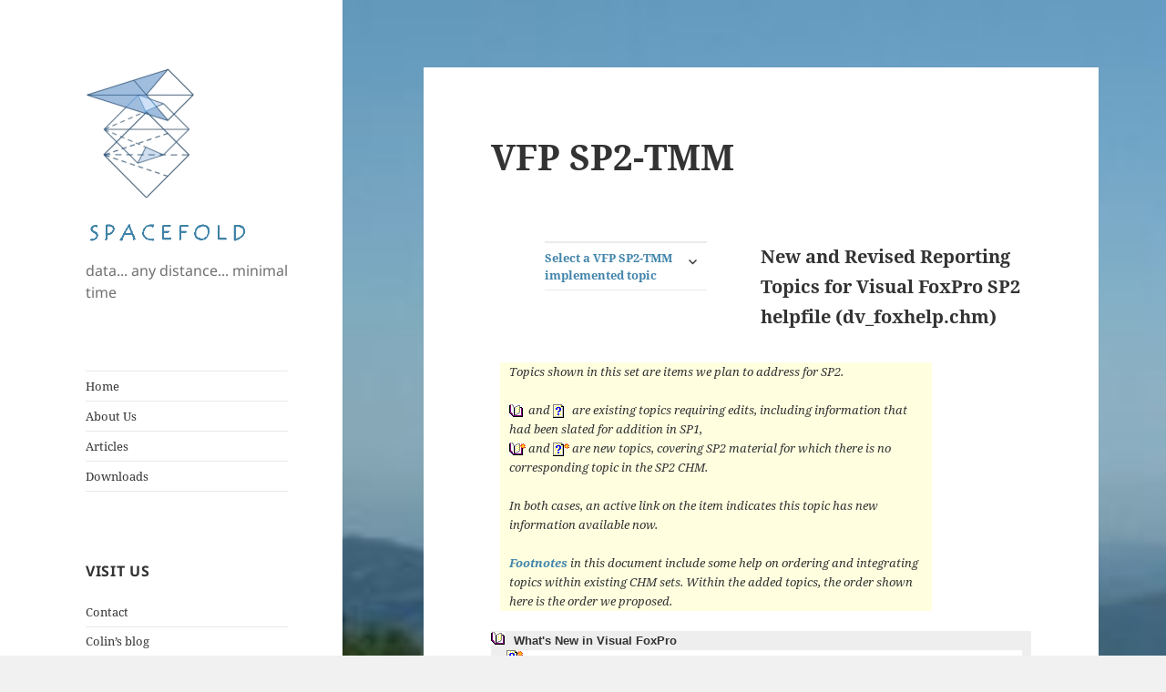

--- FILE ---
content_type: text/html; charset=UTF-8
request_url: https://spacefold.com/articles/tmm/
body_size: 16283
content:
<!DOCTYPE html>
<html lang="en-US" class="no-js">
<head>
	<meta charset="UTF-8">
	<meta name="viewport" content="width=device-width">
	<link rel="profile" href="https://gmpg.org/xfn/11">
	<link rel="pingback" href="https://spacefold.com/xmlrpc.php">
	<!--[if lt IE 9]>
	<script src="https://spacefold.com/wp-content/themes/twentyfifteen/js/html5.js?ver=3.7.0"></script>
	<![endif]-->
	<script>(function(html){html.className = html.className.replace(/\bno-js\b/,'js')})(document.documentElement);</script>
<title>VFP SP2-TMM &#8211; Spacefold</title>
<meta name='robots' content='max-image-preview:large' />
<link rel="alternate" type="application/rss+xml" title="Spacefold &raquo; Feed" href="https://spacefold.com/feed/" />
<link rel="alternate" type="application/rss+xml" title="Spacefold &raquo; Comments Feed" href="https://spacefold.com/comments/feed/" />
<link rel="alternate" type="application/rss+xml" title="Spacefold &raquo; VFP SP2-TMM Comments Feed" href="https://spacefold.com/articles/tmm/feed/" />
<link rel="alternate" title="oEmbed (JSON)" type="application/json+oembed" href="https://spacefold.com/wp-json/oembed/1.0/embed?url=https%3A%2F%2Fspacefold.com%2Farticles%2Ftmm%2F" />
<link rel="alternate" title="oEmbed (XML)" type="text/xml+oembed" href="https://spacefold.com/wp-json/oembed/1.0/embed?url=https%3A%2F%2Fspacefold.com%2Farticles%2Ftmm%2F&#038;format=xml" />
<style id='wp-img-auto-sizes-contain-inline-css'>
img:is([sizes=auto i],[sizes^="auto," i]){contain-intrinsic-size:3000px 1500px}
/*# sourceURL=wp-img-auto-sizes-contain-inline-css */
</style>
<style id='wp-emoji-styles-inline-css'>

	img.wp-smiley, img.emoji {
		display: inline !important;
		border: none !important;
		box-shadow: none !important;
		height: 1em !important;
		width: 1em !important;
		margin: 0 0.07em !important;
		vertical-align: -0.1em !important;
		background: none !important;
		padding: 0 !important;
	}
/*# sourceURL=wp-emoji-styles-inline-css */
</style>
<style id='wp-block-library-inline-css'>
:root{--wp-block-synced-color:#7a00df;--wp-block-synced-color--rgb:122,0,223;--wp-bound-block-color:var(--wp-block-synced-color);--wp-editor-canvas-background:#ddd;--wp-admin-theme-color:#007cba;--wp-admin-theme-color--rgb:0,124,186;--wp-admin-theme-color-darker-10:#006ba1;--wp-admin-theme-color-darker-10--rgb:0,107,160.5;--wp-admin-theme-color-darker-20:#005a87;--wp-admin-theme-color-darker-20--rgb:0,90,135;--wp-admin-border-width-focus:2px}@media (min-resolution:192dpi){:root{--wp-admin-border-width-focus:1.5px}}.wp-element-button{cursor:pointer}:root .has-very-light-gray-background-color{background-color:#eee}:root .has-very-dark-gray-background-color{background-color:#313131}:root .has-very-light-gray-color{color:#eee}:root .has-very-dark-gray-color{color:#313131}:root .has-vivid-green-cyan-to-vivid-cyan-blue-gradient-background{background:linear-gradient(135deg,#00d084,#0693e3)}:root .has-purple-crush-gradient-background{background:linear-gradient(135deg,#34e2e4,#4721fb 50%,#ab1dfe)}:root .has-hazy-dawn-gradient-background{background:linear-gradient(135deg,#faaca8,#dad0ec)}:root .has-subdued-olive-gradient-background{background:linear-gradient(135deg,#fafae1,#67a671)}:root .has-atomic-cream-gradient-background{background:linear-gradient(135deg,#fdd79a,#004a59)}:root .has-nightshade-gradient-background{background:linear-gradient(135deg,#330968,#31cdcf)}:root .has-midnight-gradient-background{background:linear-gradient(135deg,#020381,#2874fc)}:root{--wp--preset--font-size--normal:16px;--wp--preset--font-size--huge:42px}.has-regular-font-size{font-size:1em}.has-larger-font-size{font-size:2.625em}.has-normal-font-size{font-size:var(--wp--preset--font-size--normal)}.has-huge-font-size{font-size:var(--wp--preset--font-size--huge)}.has-text-align-center{text-align:center}.has-text-align-left{text-align:left}.has-text-align-right{text-align:right}.has-fit-text{white-space:nowrap!important}#end-resizable-editor-section{display:none}.aligncenter{clear:both}.items-justified-left{justify-content:flex-start}.items-justified-center{justify-content:center}.items-justified-right{justify-content:flex-end}.items-justified-space-between{justify-content:space-between}.screen-reader-text{border:0;clip-path:inset(50%);height:1px;margin:-1px;overflow:hidden;padding:0;position:absolute;width:1px;word-wrap:normal!important}.screen-reader-text:focus{background-color:#ddd;clip-path:none;color:#444;display:block;font-size:1em;height:auto;left:5px;line-height:normal;padding:15px 23px 14px;text-decoration:none;top:5px;width:auto;z-index:100000}html :where(.has-border-color){border-style:solid}html :where([style*=border-top-color]){border-top-style:solid}html :where([style*=border-right-color]){border-right-style:solid}html :where([style*=border-bottom-color]){border-bottom-style:solid}html :where([style*=border-left-color]){border-left-style:solid}html :where([style*=border-width]){border-style:solid}html :where([style*=border-top-width]){border-top-style:solid}html :where([style*=border-right-width]){border-right-style:solid}html :where([style*=border-bottom-width]){border-bottom-style:solid}html :where([style*=border-left-width]){border-left-style:solid}html :where(img[class*=wp-image-]){height:auto;max-width:100%}:where(figure){margin:0 0 1em}html :where(.is-position-sticky){--wp-admin--admin-bar--position-offset:var(--wp-admin--admin-bar--height,0px)}@media screen and (max-width:600px){html :where(.is-position-sticky){--wp-admin--admin-bar--position-offset:0px}}

/*# sourceURL=wp-block-library-inline-css */
</style><style id='wp-block-search-inline-css'>
.wp-block-search__button{margin-left:10px;word-break:normal}.wp-block-search__button.has-icon{line-height:0}.wp-block-search__button svg{height:1.25em;min-height:24px;min-width:24px;width:1.25em;fill:currentColor;vertical-align:text-bottom}:where(.wp-block-search__button){border:1px solid #ccc;padding:6px 10px}.wp-block-search__inside-wrapper{display:flex;flex:auto;flex-wrap:nowrap;max-width:100%}.wp-block-search__label{width:100%}.wp-block-search.wp-block-search__button-only .wp-block-search__button{box-sizing:border-box;display:flex;flex-shrink:0;justify-content:center;margin-left:0;max-width:100%}.wp-block-search.wp-block-search__button-only .wp-block-search__inside-wrapper{min-width:0!important;transition-property:width}.wp-block-search.wp-block-search__button-only .wp-block-search__input{flex-basis:100%;transition-duration:.3s}.wp-block-search.wp-block-search__button-only.wp-block-search__searchfield-hidden,.wp-block-search.wp-block-search__button-only.wp-block-search__searchfield-hidden .wp-block-search__inside-wrapper{overflow:hidden}.wp-block-search.wp-block-search__button-only.wp-block-search__searchfield-hidden .wp-block-search__input{border-left-width:0!important;border-right-width:0!important;flex-basis:0;flex-grow:0;margin:0;min-width:0!important;padding-left:0!important;padding-right:0!important;width:0!important}:where(.wp-block-search__input){appearance:none;border:1px solid #949494;flex-grow:1;font-family:inherit;font-size:inherit;font-style:inherit;font-weight:inherit;letter-spacing:inherit;line-height:inherit;margin-left:0;margin-right:0;min-width:3rem;padding:8px;text-decoration:unset!important;text-transform:inherit}:where(.wp-block-search__button-inside .wp-block-search__inside-wrapper){background-color:#fff;border:1px solid #949494;box-sizing:border-box;padding:4px}:where(.wp-block-search__button-inside .wp-block-search__inside-wrapper) .wp-block-search__input{border:none;border-radius:0;padding:0 4px}:where(.wp-block-search__button-inside .wp-block-search__inside-wrapper) .wp-block-search__input:focus{outline:none}:where(.wp-block-search__button-inside .wp-block-search__inside-wrapper) :where(.wp-block-search__button){padding:4px 8px}.wp-block-search.aligncenter .wp-block-search__inside-wrapper{margin:auto}.wp-block[data-align=right] .wp-block-search.wp-block-search__button-only .wp-block-search__inside-wrapper{float:right}
/*# sourceURL=https://spacefold.com/wp-includes/blocks/search/style.min.css */
</style>
<style id='wp-block-search-theme-inline-css'>
.wp-block-search .wp-block-search__label{font-weight:700}.wp-block-search__button{border:1px solid #ccc;padding:.375em .625em}
/*# sourceURL=https://spacefold.com/wp-includes/blocks/search/theme.min.css */
</style>
<style id='wp-block-columns-inline-css'>
.wp-block-columns{box-sizing:border-box;display:flex;flex-wrap:wrap!important}@media (min-width:782px){.wp-block-columns{flex-wrap:nowrap!important}}.wp-block-columns{align-items:normal!important}.wp-block-columns.are-vertically-aligned-top{align-items:flex-start}.wp-block-columns.are-vertically-aligned-center{align-items:center}.wp-block-columns.are-vertically-aligned-bottom{align-items:flex-end}@media (max-width:781px){.wp-block-columns:not(.is-not-stacked-on-mobile)>.wp-block-column{flex-basis:100%!important}}@media (min-width:782px){.wp-block-columns:not(.is-not-stacked-on-mobile)>.wp-block-column{flex-basis:0;flex-grow:1}.wp-block-columns:not(.is-not-stacked-on-mobile)>.wp-block-column[style*=flex-basis]{flex-grow:0}}.wp-block-columns.is-not-stacked-on-mobile{flex-wrap:nowrap!important}.wp-block-columns.is-not-stacked-on-mobile>.wp-block-column{flex-basis:0;flex-grow:1}.wp-block-columns.is-not-stacked-on-mobile>.wp-block-column[style*=flex-basis]{flex-grow:0}:where(.wp-block-columns){margin-bottom:1.75em}:where(.wp-block-columns.has-background){padding:1.25em 2.375em}.wp-block-column{flex-grow:1;min-width:0;overflow-wrap:break-word;word-break:break-word}.wp-block-column.is-vertically-aligned-top{align-self:flex-start}.wp-block-column.is-vertically-aligned-center{align-self:center}.wp-block-column.is-vertically-aligned-bottom{align-self:flex-end}.wp-block-column.is-vertically-aligned-stretch{align-self:stretch}.wp-block-column.is-vertically-aligned-bottom,.wp-block-column.is-vertically-aligned-center,.wp-block-column.is-vertically-aligned-top{width:100%}
/*# sourceURL=https://spacefold.com/wp-includes/blocks/columns/style.min.css */
</style>
<style id='wp-block-group-inline-css'>
.wp-block-group{box-sizing:border-box}:where(.wp-block-group.wp-block-group-is-layout-constrained){position:relative}
/*# sourceURL=https://spacefold.com/wp-includes/blocks/group/style.min.css */
</style>
<style id='wp-block-group-theme-inline-css'>
:where(.wp-block-group.has-background){padding:1.25em 2.375em}
/*# sourceURL=https://spacefold.com/wp-includes/blocks/group/theme.min.css */
</style>
<style id='wp-block-paragraph-inline-css'>
.is-small-text{font-size:.875em}.is-regular-text{font-size:1em}.is-large-text{font-size:2.25em}.is-larger-text{font-size:3em}.has-drop-cap:not(:focus):first-letter{float:left;font-size:8.4em;font-style:normal;font-weight:100;line-height:.68;margin:.05em .1em 0 0;text-transform:uppercase}body.rtl .has-drop-cap:not(:focus):first-letter{float:none;margin-left:.1em}p.has-drop-cap.has-background{overflow:hidden}:root :where(p.has-background){padding:1.25em 2.375em}:where(p.has-text-color:not(.has-link-color)) a{color:inherit}p.has-text-align-left[style*="writing-mode:vertical-lr"],p.has-text-align-right[style*="writing-mode:vertical-rl"]{rotate:180deg}
/*# sourceURL=https://spacefold.com/wp-includes/blocks/paragraph/style.min.css */
</style>
<style id='global-styles-inline-css'>
:root{--wp--preset--aspect-ratio--square: 1;--wp--preset--aspect-ratio--4-3: 4/3;--wp--preset--aspect-ratio--3-4: 3/4;--wp--preset--aspect-ratio--3-2: 3/2;--wp--preset--aspect-ratio--2-3: 2/3;--wp--preset--aspect-ratio--16-9: 16/9;--wp--preset--aspect-ratio--9-16: 9/16;--wp--preset--color--black: #000000;--wp--preset--color--cyan-bluish-gray: #abb8c3;--wp--preset--color--white: #fff;--wp--preset--color--pale-pink: #f78da7;--wp--preset--color--vivid-red: #cf2e2e;--wp--preset--color--luminous-vivid-orange: #ff6900;--wp--preset--color--luminous-vivid-amber: #fcb900;--wp--preset--color--light-green-cyan: #7bdcb5;--wp--preset--color--vivid-green-cyan: #00d084;--wp--preset--color--pale-cyan-blue: #8ed1fc;--wp--preset--color--vivid-cyan-blue: #0693e3;--wp--preset--color--vivid-purple: #9b51e0;--wp--preset--color--dark-gray: #111;--wp--preset--color--light-gray: #f1f1f1;--wp--preset--color--yellow: #f4ca16;--wp--preset--color--dark-brown: #352712;--wp--preset--color--medium-pink: #e53b51;--wp--preset--color--light-pink: #ffe5d1;--wp--preset--color--dark-purple: #2e2256;--wp--preset--color--purple: #674970;--wp--preset--color--blue-gray: #22313f;--wp--preset--color--bright-blue: #55c3dc;--wp--preset--color--light-blue: #e9f2f9;--wp--preset--gradient--vivid-cyan-blue-to-vivid-purple: linear-gradient(135deg,rgb(6,147,227) 0%,rgb(155,81,224) 100%);--wp--preset--gradient--light-green-cyan-to-vivid-green-cyan: linear-gradient(135deg,rgb(122,220,180) 0%,rgb(0,208,130) 100%);--wp--preset--gradient--luminous-vivid-amber-to-luminous-vivid-orange: linear-gradient(135deg,rgb(252,185,0) 0%,rgb(255,105,0) 100%);--wp--preset--gradient--luminous-vivid-orange-to-vivid-red: linear-gradient(135deg,rgb(255,105,0) 0%,rgb(207,46,46) 100%);--wp--preset--gradient--very-light-gray-to-cyan-bluish-gray: linear-gradient(135deg,rgb(238,238,238) 0%,rgb(169,184,195) 100%);--wp--preset--gradient--cool-to-warm-spectrum: linear-gradient(135deg,rgb(74,234,220) 0%,rgb(151,120,209) 20%,rgb(207,42,186) 40%,rgb(238,44,130) 60%,rgb(251,105,98) 80%,rgb(254,248,76) 100%);--wp--preset--gradient--blush-light-purple: linear-gradient(135deg,rgb(255,206,236) 0%,rgb(152,150,240) 100%);--wp--preset--gradient--blush-bordeaux: linear-gradient(135deg,rgb(254,205,165) 0%,rgb(254,45,45) 50%,rgb(107,0,62) 100%);--wp--preset--gradient--luminous-dusk: linear-gradient(135deg,rgb(255,203,112) 0%,rgb(199,81,192) 50%,rgb(65,88,208) 100%);--wp--preset--gradient--pale-ocean: linear-gradient(135deg,rgb(255,245,203) 0%,rgb(182,227,212) 50%,rgb(51,167,181) 100%);--wp--preset--gradient--electric-grass: linear-gradient(135deg,rgb(202,248,128) 0%,rgb(113,206,126) 100%);--wp--preset--gradient--midnight: linear-gradient(135deg,rgb(2,3,129) 0%,rgb(40,116,252) 100%);--wp--preset--gradient--dark-gray-gradient-gradient: linear-gradient(90deg, rgba(17,17,17,1) 0%, rgba(42,42,42,1) 100%);--wp--preset--gradient--light-gray-gradient: linear-gradient(90deg, rgba(241,241,241,1) 0%, rgba(215,215,215,1) 100%);--wp--preset--gradient--white-gradient: linear-gradient(90deg, rgba(255,255,255,1) 0%, rgba(230,230,230,1) 100%);--wp--preset--gradient--yellow-gradient: linear-gradient(90deg, rgba(244,202,22,1) 0%, rgba(205,168,10,1) 100%);--wp--preset--gradient--dark-brown-gradient: linear-gradient(90deg, rgba(53,39,18,1) 0%, rgba(91,67,31,1) 100%);--wp--preset--gradient--medium-pink-gradient: linear-gradient(90deg, rgba(229,59,81,1) 0%, rgba(209,28,51,1) 100%);--wp--preset--gradient--light-pink-gradient: linear-gradient(90deg, rgba(255,229,209,1) 0%, rgba(255,200,158,1) 100%);--wp--preset--gradient--dark-purple-gradient: linear-gradient(90deg, rgba(46,34,86,1) 0%, rgba(66,48,123,1) 100%);--wp--preset--gradient--purple-gradient: linear-gradient(90deg, rgba(103,73,112,1) 0%, rgba(131,93,143,1) 100%);--wp--preset--gradient--blue-gray-gradient: linear-gradient(90deg, rgba(34,49,63,1) 0%, rgba(52,75,96,1) 100%);--wp--preset--gradient--bright-blue-gradient: linear-gradient(90deg, rgba(85,195,220,1) 0%, rgba(43,180,211,1) 100%);--wp--preset--gradient--light-blue-gradient: linear-gradient(90deg, rgba(233,242,249,1) 0%, rgba(193,218,238,1) 100%);--wp--preset--font-size--small: 13px;--wp--preset--font-size--medium: 20px;--wp--preset--font-size--large: 36px;--wp--preset--font-size--x-large: 42px;--wp--preset--spacing--20: 0.44rem;--wp--preset--spacing--30: 0.67rem;--wp--preset--spacing--40: 1rem;--wp--preset--spacing--50: 1.5rem;--wp--preset--spacing--60: 2.25rem;--wp--preset--spacing--70: 3.38rem;--wp--preset--spacing--80: 5.06rem;--wp--preset--shadow--natural: 6px 6px 9px rgba(0, 0, 0, 0.2);--wp--preset--shadow--deep: 12px 12px 50px rgba(0, 0, 0, 0.4);--wp--preset--shadow--sharp: 6px 6px 0px rgba(0, 0, 0, 0.2);--wp--preset--shadow--outlined: 6px 6px 0px -3px rgb(255, 255, 255), 6px 6px rgb(0, 0, 0);--wp--preset--shadow--crisp: 6px 6px 0px rgb(0, 0, 0);}:where(.is-layout-flex){gap: 0.5em;}:where(.is-layout-grid){gap: 0.5em;}body .is-layout-flex{display: flex;}.is-layout-flex{flex-wrap: wrap;align-items: center;}.is-layout-flex > :is(*, div){margin: 0;}body .is-layout-grid{display: grid;}.is-layout-grid > :is(*, div){margin: 0;}:where(.wp-block-columns.is-layout-flex){gap: 2em;}:where(.wp-block-columns.is-layout-grid){gap: 2em;}:where(.wp-block-post-template.is-layout-flex){gap: 1.25em;}:where(.wp-block-post-template.is-layout-grid){gap: 1.25em;}.has-black-color{color: var(--wp--preset--color--black) !important;}.has-cyan-bluish-gray-color{color: var(--wp--preset--color--cyan-bluish-gray) !important;}.has-white-color{color: var(--wp--preset--color--white) !important;}.has-pale-pink-color{color: var(--wp--preset--color--pale-pink) !important;}.has-vivid-red-color{color: var(--wp--preset--color--vivid-red) !important;}.has-luminous-vivid-orange-color{color: var(--wp--preset--color--luminous-vivid-orange) !important;}.has-luminous-vivid-amber-color{color: var(--wp--preset--color--luminous-vivid-amber) !important;}.has-light-green-cyan-color{color: var(--wp--preset--color--light-green-cyan) !important;}.has-vivid-green-cyan-color{color: var(--wp--preset--color--vivid-green-cyan) !important;}.has-pale-cyan-blue-color{color: var(--wp--preset--color--pale-cyan-blue) !important;}.has-vivid-cyan-blue-color{color: var(--wp--preset--color--vivid-cyan-blue) !important;}.has-vivid-purple-color{color: var(--wp--preset--color--vivid-purple) !important;}.has-black-background-color{background-color: var(--wp--preset--color--black) !important;}.has-cyan-bluish-gray-background-color{background-color: var(--wp--preset--color--cyan-bluish-gray) !important;}.has-white-background-color{background-color: var(--wp--preset--color--white) !important;}.has-pale-pink-background-color{background-color: var(--wp--preset--color--pale-pink) !important;}.has-vivid-red-background-color{background-color: var(--wp--preset--color--vivid-red) !important;}.has-luminous-vivid-orange-background-color{background-color: var(--wp--preset--color--luminous-vivid-orange) !important;}.has-luminous-vivid-amber-background-color{background-color: var(--wp--preset--color--luminous-vivid-amber) !important;}.has-light-green-cyan-background-color{background-color: var(--wp--preset--color--light-green-cyan) !important;}.has-vivid-green-cyan-background-color{background-color: var(--wp--preset--color--vivid-green-cyan) !important;}.has-pale-cyan-blue-background-color{background-color: var(--wp--preset--color--pale-cyan-blue) !important;}.has-vivid-cyan-blue-background-color{background-color: var(--wp--preset--color--vivid-cyan-blue) !important;}.has-vivid-purple-background-color{background-color: var(--wp--preset--color--vivid-purple) !important;}.has-black-border-color{border-color: var(--wp--preset--color--black) !important;}.has-cyan-bluish-gray-border-color{border-color: var(--wp--preset--color--cyan-bluish-gray) !important;}.has-white-border-color{border-color: var(--wp--preset--color--white) !important;}.has-pale-pink-border-color{border-color: var(--wp--preset--color--pale-pink) !important;}.has-vivid-red-border-color{border-color: var(--wp--preset--color--vivid-red) !important;}.has-luminous-vivid-orange-border-color{border-color: var(--wp--preset--color--luminous-vivid-orange) !important;}.has-luminous-vivid-amber-border-color{border-color: var(--wp--preset--color--luminous-vivid-amber) !important;}.has-light-green-cyan-border-color{border-color: var(--wp--preset--color--light-green-cyan) !important;}.has-vivid-green-cyan-border-color{border-color: var(--wp--preset--color--vivid-green-cyan) !important;}.has-pale-cyan-blue-border-color{border-color: var(--wp--preset--color--pale-cyan-blue) !important;}.has-vivid-cyan-blue-border-color{border-color: var(--wp--preset--color--vivid-cyan-blue) !important;}.has-vivid-purple-border-color{border-color: var(--wp--preset--color--vivid-purple) !important;}.has-vivid-cyan-blue-to-vivid-purple-gradient-background{background: var(--wp--preset--gradient--vivid-cyan-blue-to-vivid-purple) !important;}.has-light-green-cyan-to-vivid-green-cyan-gradient-background{background: var(--wp--preset--gradient--light-green-cyan-to-vivid-green-cyan) !important;}.has-luminous-vivid-amber-to-luminous-vivid-orange-gradient-background{background: var(--wp--preset--gradient--luminous-vivid-amber-to-luminous-vivid-orange) !important;}.has-luminous-vivid-orange-to-vivid-red-gradient-background{background: var(--wp--preset--gradient--luminous-vivid-orange-to-vivid-red) !important;}.has-very-light-gray-to-cyan-bluish-gray-gradient-background{background: var(--wp--preset--gradient--very-light-gray-to-cyan-bluish-gray) !important;}.has-cool-to-warm-spectrum-gradient-background{background: var(--wp--preset--gradient--cool-to-warm-spectrum) !important;}.has-blush-light-purple-gradient-background{background: var(--wp--preset--gradient--blush-light-purple) !important;}.has-blush-bordeaux-gradient-background{background: var(--wp--preset--gradient--blush-bordeaux) !important;}.has-luminous-dusk-gradient-background{background: var(--wp--preset--gradient--luminous-dusk) !important;}.has-pale-ocean-gradient-background{background: var(--wp--preset--gradient--pale-ocean) !important;}.has-electric-grass-gradient-background{background: var(--wp--preset--gradient--electric-grass) !important;}.has-midnight-gradient-background{background: var(--wp--preset--gradient--midnight) !important;}.has-small-font-size{font-size: var(--wp--preset--font-size--small) !important;}.has-medium-font-size{font-size: var(--wp--preset--font-size--medium) !important;}.has-large-font-size{font-size: var(--wp--preset--font-size--large) !important;}.has-x-large-font-size{font-size: var(--wp--preset--font-size--x-large) !important;}
:where(.wp-block-columns.is-layout-flex){gap: 2em;}:where(.wp-block-columns.is-layout-grid){gap: 2em;}
/*# sourceURL=global-styles-inline-css */
</style>
<style id='core-block-supports-inline-css'>
.wp-container-core-columns-is-layout-9d6595d7{flex-wrap:nowrap;}
/*# sourceURL=core-block-supports-inline-css */
</style>

<style id='classic-theme-styles-inline-css'>
/*! This file is auto-generated */
.wp-block-button__link{color:#fff;background-color:#32373c;border-radius:9999px;box-shadow:none;text-decoration:none;padding:calc(.667em + 2px) calc(1.333em + 2px);font-size:1.125em}.wp-block-file__button{background:#32373c;color:#fff;text-decoration:none}
/*# sourceURL=/wp-includes/css/classic-themes.min.css */
</style>
<link rel='stylesheet' id='parent-css' href='https://spacefold.com/wp-content/themes/twentyfifteen/style.css?ver=6.9' media='all' />
<link rel='stylesheet' id='twentyfifteen-fonts-css' href='https://spacefold.com/wp-content/themes/twentyfifteen/assets/fonts/noto-sans-plus-noto-serif-plus-inconsolata.css?ver=20230328' media='all' />
<link rel='stylesheet' id='genericons-css' href='https://spacefold.com/wp-content/themes/twentyfifteen/genericons/genericons.css?ver=20201026' media='all' />
<link rel='stylesheet' id='twentyfifteen-style-css' href='https://spacefold.com/wp-content/themes/SPF_twentyfifteen-child/style.css?ver=20250415' media='all' />
<link rel='stylesheet' id='twentyfifteen-block-style-css' href='https://spacefold.com/wp-content/themes/twentyfifteen/css/blocks.css?ver=20240715' media='all' />
<script src="https://spacefold.com/wp-includes/js/jquery/jquery.min.js?ver=3.7.1" id="jquery-core-js"></script>
<script src="https://spacefold.com/wp-includes/js/jquery/jquery-migrate.min.js?ver=3.4.1" id="jquery-migrate-js"></script>
<script id="twentyfifteen-script-js-extra">
var screenReaderText = {"expand":"\u003Cspan class=\"screen-reader-text\"\u003Eexpand child menu\u003C/span\u003E","collapse":"\u003Cspan class=\"screen-reader-text\"\u003Ecollapse child menu\u003C/span\u003E"};
//# sourceURL=twentyfifteen-script-js-extra
</script>
<script src="https://spacefold.com/wp-content/themes/twentyfifteen/js/functions.js?ver=20250303" id="twentyfifteen-script-js" defer data-wp-strategy="defer"></script>
<link rel="https://api.w.org/" href="https://spacefold.com/wp-json/" /><link rel="alternate" title="JSON" type="application/json" href="https://spacefold.com/wp-json/wp/v2/pages/188" /><link rel="EditURI" type="application/rsd+xml" title="RSD" href="https://spacefold.com/xmlrpc.php?rsd" />
<meta name="generator" content="WordPress 6.9" />
<link rel="canonical" href="https://spacefold.com/articles/tmm/" />
<link rel='shortlink' href='https://spacefold.com/?p=188' />
<style id="custom-background-css">
body.custom-background { background-image: url("https://spacefold.com/wp-content/uploads/ViewFromAHill.jpg"); background-position: left top; background-size: cover; background-repeat: no-repeat; background-attachment: fixed; }
</style>
	<link rel="icon" href="https://spacefold.com/wp-content/uploads/favico3.ico" sizes="32x32" />
<link rel="icon" href="https://spacefold.com/wp-content/uploads/favico3.ico" sizes="192x192" />
<link rel="apple-touch-icon" href="https://spacefold.com/wp-content/uploads/favico3.ico" />
<meta name="msapplication-TileImage" content="https://spacefold.com/wp-content/uploads/favico3.ico" />
</head>

<body class="wp-singular page-template-default page page-id-188 page-parent page-child parent-pageid-62 custom-background wp-custom-logo wp-embed-responsive wp-theme-twentyfifteen wp-child-theme-SPF_twentyfifteen-child">
<div id="page" class="hfeed site">
	<a class="skip-link screen-reader-text" href="#content">Skip to content</a>

	<div id="sidebar" class="sidebar" >
		<header id="masthead" class="site-header" role="banner">
			<div class="site-branding">
				<a href="https://spacefold.com/" class="custom-logo-link" rel="home"><img width="120" height="145" src="https://spacefold.com/wp-content/uploads/sf_logo_med.png" class="custom-logo" alt="Spacefold logo" decoding="async" /></a>						<p class="site-title"><a href="https://spacefold.com/" rel="home">
							<!-- Spacefold -->
							<img src="/wp-content/uploads/spacefold_title.jpg" width="80%"  alt="spacefold site title"/>
							</a></p>
												<p class="site-description" >data... any distance... minimal time</p>
										<button class="secondary-toggle">Menu and widgets</button>
			</div><!-- .site-branding -->
		</header><!-- .site-header -->

			<div id="secondary" class="secondary">

					<nav id="site-navigation" class="main-navigation">
				<div class="menu-primary-menu-container"><ul id="menu-primary-menu" class="nav-menu"><li id="menu-item-14" class="menu-item menu-item-type-custom menu-item-object-custom menu-item-home menu-item-14"><a href="http://spacefold.com/">Home</a></li>
<li id="menu-item-15" class="menu-item menu-item-type-post_type menu-item-object-page menu-item-15"><a href="https://spacefold.com/about/">About Us</a></li>
<li id="menu-item-302" class="menu-item menu-item-type-post_type menu-item-object-page current-page-ancestor menu-item-302"><a href="https://spacefold.com/articles/">Articles</a></li>
<li id="menu-item-303" class="menu-item menu-item-type-post_type menu-item-object-page menu-item-303"><a href="https://spacefold.com/downloads-index/">Downloads</a></li>
</ul></div>			</nav><!-- .main-navigation -->
		
		
					<div id="widget-area" class="widget-area" role="complementary">
				<aside id="nav_menu-2" class="widget widget_nav_menu"><h2 class="widget-title">Visit us</h2><nav class="menu-secondary-menu-container" aria-label="Visit us"><ul id="menu-secondary-menu" class="menu"><li id="menu-item-228" class="menu-item menu-item-type-post_type menu-item-object-page menu-item-228"><a href="https://spacefold.com/contact/">Contact</a></li>
<li id="menu-item-78" class="menu-item menu-item-type-custom menu-item-object-custom menu-item-78"><a href="http://spacefold.com/colin">Colin&#8217;s blog</a></li>
<li id="menu-item-79" class="menu-item menu-item-type-custom menu-item-object-custom menu-item-79"><a href="http://spacefold.com/lisa">Lisa&#8217;s blog</a></li>
</ul></nav></aside><aside id="block-5" class="widget widget_block">
<div class="wp-block-group"><div class="wp-block-group__inner-container is-layout-flow wp-block-group-is-layout-flow"><form role="search" method="get" action="https://spacefold.com/" class="wp-block-search__button-outside wp-block-search__text-button wp-block-search"    ><label class="wp-block-search__label" for="wp-block-search__input-1" >Search Spacefold</label><div class="wp-block-search__inside-wrapper" ><input class="wp-block-search__input" id="wp-block-search__input-1" placeholder="" value="" type="search" name="s" required /><button aria-label="Search" class="wp-block-search__button wp-element-button" type="submit" >Search</button></div></form></div></div>
</aside>			</div><!-- .widget-area -->
		
	</div><!-- .secondary -->

	</div><!-- .sidebar -->

	<div id="content" class="site-content">

	<div id="primary" class="content-area">
		<main id="main" class="site-main">

		
<article id="post-188" class="post-188 page type-page status-publish hentry">
	
	<header class="entry-header">
		<h1 class="entry-title">VFP SP2-TMM</h1>	</header><!-- .entry-header -->

	<div class="entry-content">
		<style id='article-inline-css'>
body {font-size:small;}

.menu-item {font-size:small; color:red;}

h3.ArticleCategory {
	border-top-style: solid; 
	border-top-width: 2px; 
	border-top-color: #D2D5BF; 
	background-color:#FAFAF8; 
	padding-top: 3px;
	padding-bottom: 3px;
}

pre.code      
{ 
   font-family: Consolas, "Lucida Console", monospace;
   font-size: 0.9em;
    margin-left: 16pt;
    margin-top: 0pt;
    margin-bottom: 0pt;
    padding: 4px;
    background: #F7F7F2;
}

pre.xml
{
	font-family: Consolas, "Lucida Console", monospace;
	font-size: 0.8em;
	border-style: none; 
	border-width: 1px; 
    padding-left: 10px; 
    padding-right: 10px; 
    padding: 4px; 
    background-color: #EAEFF2; 
    margin-left:10pt;
    margin-top: 0pt;
    margin-bottom: 0pt;
}


.article_tip 
{
	margin: 1em 1em 1em 1em;
	border-top:    1px solid #AAA;
	border-left:   1px solid #AAA;
	border-right:  2px solid #333;
	border-bottom: 2px solid #333;
	padding: 4px 4px 4px 6px;
	background: #FFD;
}




.article_inline_sidebarref
{
	margin: 1em 1em 1em 1em;
	border-top: 1px solid #AAA;
	border-left: 1px solid #AAA;
	border-right: 2px solid #333;
	border-bottom: 2px solid #333;
	padding: 2px 2px 2px 4px;
	background: aliceblue;
} 

.article_sidebar
{

	border-top: 1px solid #AAA;
	border-left: 1px solid #AAA;
	border-right: 2px solid #333;
	border-bottom: 2px solid #333;
	padding: 2px 2px 2px 4px;
	background: aliceblue;
	
} 
span.filename
{
	font-family: Consolas, "Lucida Console", monospace;
}
span.codecomment 
{ 
	color: #008000; 
	font-style: italic 
}
p.dateline
{
	color: #333333; 
   /* font-size: 0.8em; */
    margin-top: -4pt;
    margin-bottom: 6pt;
}
p.code {
	font-family: Consolas, "Lucida Console", monospace;
	padding: 4px; 
	background-color: #F7F7F2;
}


.sticky  
{  
	border-style: none; 
	border-width: 1px; 
	margin-left:25px;
	margin-right:25px;
    padding-left: 5px; 
    padding-right: 5px; 
    padding-top: 5px; 
    padding-bottom: 5px; 
    background-color: #FFFFDD; 
/*
    margin-left:10;
    margin-right:10;
    */
}



</style>


﻿
	<script id="TMMScript" type="text/javascript" language="javascript">

  function ShowHideCollapsibleArea(tThis){
   if (tThis) {
   var obj = document.getElementById(tThis.id + "Target") ;
   if ( tThis.src.indexOf("TBD") > 0 ) {
      tThis.title = "documentation to be done...";
   }
   else {
     if (obj) {
        if (obj.style.display=="") {
          tThis.src = "/wp-content/include-me/TMM_images/plus.gif"
            obj.style.display = "none";
            tThis.title = "click to expand documentation for this section";
          }
        else {
          tThis.src = "/wp-content/include-me/TMM_images/minus.gif"
          obj.style.display = "";
          tThis.title = "click to collapse documentation for this section";
        }
      }
   }
  return true ;
  }
}


 
 </script>
 

    <style type="text/css">
<!--
	
li.newparent {
	list-style-image: url(/wp-content/include-me/TMM_images/NewBook.png);
	background-color: #FFFFFF;
}
li.existingparent {
	list-style-image: url(/wp-content/include-me/TMM_images/Book.png);
	background-color: #FFFFFF;
}

ul.new {
	list-style-position: inside;
    padding-right: 10px;
	padding-bottom: 10px;

}	

#TMMDefaultMenu ul {
	background-color: #EEEEEE;
	
	
}

#TMMDefaultMenu li.existing {
	list-style-image: url(/wp-content/include-me/TMM_images/Book.png);
	list-style-type: decimal;
	list-style-position: inside;
	
}

#TMMDefaultMenu li.new {
	list-style-image: url(/wp-content/include-me/TMM_images/NewLeaf.png);
	background-color: #FFFFFF;
	}
#TMMDefaultMenu li.revision {
	list-style-image: url(/wp-content/include-me/TMM_images/Leaf.png);
	background-color: #FFFFFF;
	}


.note {
	background-color: LightYellow;
	font-style: italic;
	margin-left: 10px;
	padding-left: 10px;
    margin-right: 10px;
	padding-right: 10px;
  
}
#mainBody {
	font-family: Candara, Tahoma, sans-serif;
}
.notelink {
	font-weight: bold;
	vertical-align: super;
}
.spacer {
	background-color: white;
}
-->
</style>



<div class="wp-block-columns is-layout-flex wp-container-core-columns-is-layout-9d6595d7 wp-block-columns-is-layout-flex">
<div class="wp-block-column is-layout-flow wp-block-column-is-layout-flow"><div class="main-navigation"><ul id="menu-tmm" class="menu"><li id="menu-item-354" class="menu-item menu-item-type-post_type menu-item-object-page current-menu-item page_item page-item-188 current_page_item menu-item-has-children menu-item-354"><a href="https://spacefold.com/articles/tmm/" aria-current="page">Select a VFP SP2-TMM implemented topic</a>
<ul class="sub-menu">
	<li id="menu-item-366" class="menu-item menu-item-type-post_type menu-item-object-page menu-item-366"><a href="https://spacefold.com/articles/tmm/tmm-advanced-properties-design/">How to: Register New Advanced Properties in the ReportBuilder Application</a></li>
	<li id="menu-item-365" class="menu-item menu-item-type-post_type menu-item-object-page menu-item-365"><a href="https://spacefold.com/articles/tmm/tmm-advanced-properties-use/">How to: Use Advanced HTML Properties in Reports</a></li>
	<li id="menu-item-367" class="menu-item menu-item-type-post_type menu-item-object-page menu-item-367"><a href="https://spacefold.com/articles/tmm/tmm-xmllistener-run/">Using Document Properties and the Run Collection in the FFC’s XML ReportListener and its Derived Classes</a></li>
	<li id="menu-item-364" class="menu-item menu-item-type-post_type menu-item-object-page menu-item-364"><a href="https://spacefold.com/articles/tmm/tmm-reportoutput/">Understanding the Report Output Application</a></li>
	<li id="menu-item-363" class="menu-item menu-item-type-post_type menu-item-object-page menu-item-363"><a href="https://spacefold.com/articles/tmm/tmm-base-run/">_ReportListener’s RunCollector</a></li>
	<li id="menu-item-362" class="menu-item menu-item-type-post_type menu-item-object-page menu-item-362"><a href="https://spacefold.com/articles/tmm/tmm-document-properties/">Using Document Properties in Reports</a></li>
	<li id="menu-item-361" class="menu-item menu-item-type-post_type menu-item-object-page menu-item-361"><a href="https://spacefold.com/articles/tmm/tmm-frxcursor/">FRX Cursor Foundation Class</a></li>
	<li id="menu-item-360" class="menu-item menu-item-type-post_type menu-item-object-page menu-item-360"><a href="https://spacefold.com/articles/tmm/tmm-frxdevicehelper/">FRX Device Helper Foundation Class</a></li>
	<li id="menu-item-359" class="menu-item menu-item-type-post_type menu-item-object-page menu-item-359"><a href="https://spacefold.com/articles/tmm/tmm-_reportlistener/">ReportListener Base Foundation Class</a></li>
	<li id="menu-item-358" class="menu-item menu-item-type-post_type menu-item-object-page menu-item-358"><a href="https://spacefold.com/articles/tmm/tmm-fxlistener/">ReportListener Decorator Foundation Class</a></li>
	<li id="menu-item-357" class="menu-item menu-item-type-post_type menu-item-object-page menu-item-357"><a href="https://spacefold.com/articles/tmm/tmm-utilitylistener/">ReportListener Utility and File-handling Foundation Class</a></li>
	<li id="menu-item-356" class="menu-item menu-item-type-post_type menu-item-object-page menu-item-356"><a href="https://spacefold.com/articles/tmm/tmm-xmllistener/">ReportListener XML Foundation Class</a></li>
	<li id="menu-item-355" class="menu-item menu-item-type-post_type menu-item-object-page menu-item-355"><a href="https://spacefold.com/articles/tmm/tmm-xmldisplaylistener/">ReportListener XML Display-Style Foundation Class</a></li>
	<li id="menu-item-411" class="menu-item menu-item-type-post_type menu-item-object-page menu-item-411"><a href="https://spacefold.com/articles/tmm/tmm-htmllistener/">ReportListener HTML Foundation Class</a></li>
	<li id="menu-item-412" class="menu-item menu-item-type-post_type menu-item-object-page menu-item-412"><a href="https://spacefold.com/articles/tmm/tmm-updatelistener/">ReportListener User Feedback Foundation Class</a></li>
	<li id="menu-item-413" class="menu-item menu-item-type-post_type menu-item-object-page menu-item-has-children menu-item-413"><a href="https://spacefold.com/articles/tmm/tmm-fxabstract/">FX Interface Implementations</a>
	<ul class="sub-menu">
		<li id="menu-item-414" class="menu-item menu-item-type-post_type menu-item-object-page menu-item-414"><a href="https://spacefold.com/articles/tmm/tmm-fxtherm/">FX User Feedback Implementation</a></li>
		<li id="menu-item-415" class="menu-item menu-item-type-post_type menu-item-object-page menu-item-415"><a href="https://spacefold.com/articles/tmm/tmm-fxmemberdatascript/">FX MemberData Script Implementation</a></li>
		<li id="menu-item-416" class="menu-item menu-item-type-post_type menu-item-object-page menu-item-416"><a href="https://spacefold.com/articles/tmm/tmm-fxresetpagetotal/">FX Group Reset PageTotal</a></li>
		<li id="menu-item-417" class="menu-item menu-item-type-post_type menu-item-object-page menu-item-417"><a href="https://spacefold.com/articles/tmm/tmm-gfxrotate/">GFX Rotation Implementation</a></li>
		<li id="menu-item-418" class="menu-item menu-item-type-post_type menu-item-object-page menu-item-418"><a href="https://spacefold.com/articles/tmm/tmm-gfxnorender/">GFX Render-Suppression Implementation</a></li>
		<li id="menu-item-419" class="menu-item menu-item-type-post_type menu-item-object-page menu-item-419"><a href="https://spacefold.com/articles/tmm/tmm-gfxoutputclip/">GFX Page Region Export</a></li>
		<li id="menu-item-420" class="menu-item menu-item-type-post_type menu-item-object-page menu-item-420"><a href="https://spacefold.com/articles/tmm/tmm-gfxexample/">GFX Collection DataSession-Handling Sample</a></li>
	</ul>
</li>
	<li id="menu-item-421" class="menu-item menu-item-type-post_type menu-item-object-page menu-item-421"><a href="https://spacefold.com/articles/tmm/tmm-dataenvironment-tab/">Data Environment Tab, Report Properties Dialog Box (Report Builder)</a></li>
	<li id="menu-item-422" class="menu-item menu-item-type-post_type menu-item-object-page menu-item-422"><a href="https://spacefold.com/articles/tmm/tmm-callproperties/">CallAdjustObjectSize Property and CallEvaluateContents Property</a></li>
	<li id="menu-item-423" class="menu-item menu-item-type-post_type menu-item-object-page menu-item-423"><a href="https://spacefold.com/articles/tmm/tmm-commandclauses/">CommandClauses Property</a></li>
	<li id="menu-item-424" class="menu-item menu-item-type-post_type menu-item-object-page menu-item-424"><a href="https://spacefold.com/articles/tmm/tmm-adjustobjectsize/">AdjustObjectSize Event</a></li>
	<li id="menu-item-425" class="menu-item menu-item-type-post_type menu-item-object-page menu-item-425"><a href="https://spacefold.com/articles/tmm/tmm-evaluatecontents/">EvaluateContents Event</a></li>
	<li id="menu-item-426" class="menu-item menu-item-type-post_type menu-item-object-page menu-item-426"><a href="https://spacefold.com/articles/tmm/tmm-loadreport/">LoadReport Event</a></li>
	<li id="menu-item-427" class="menu-item menu-item-type-post_type menu-item-object-page menu-item-427"><a href="https://spacefold.com/articles/tmm/tmm-outputpage/">OutputPage Method</a></li>
	<li id="menu-item-428" class="menu-item menu-item-type-post_type menu-item-object-page menu-item-428"><a href="https://spacefold.com/articles/tmm/tmm-printcachedpages/">PrintCachedPages Method</a></li>
	<li id="menu-item-429" class="menu-item menu-item-type-post_type menu-item-object-page menu-item-429"><a href="https://spacefold.com/articles/tmm/tmm-sets/">SET REPORTBEHAVIOR Command and SET() Function</a></li>
</ul>
</li>
</ul></div>
</div>



<div class="wp-block-column is-layout-flow wp-block-column-is-layout-flow">
<p class="has-medium-font-size"><strong>New and Revised Reporting Topics for Visual FoxPro SP2 helpfile (dv_foxhelp.chm)</strong></p>
</div>
</div>


<!--<h4 style="padding-top:0px;margin-top:0px;">New and Revised Reporting Topics for Visual FoxPro SP2 helpfile (dv_foxhelp.chm)</h4> -->
<p class="note" style="width:80%;"> Topics shown in this set are items we plan to address for SP2.<br />
   <br/>
  <img decoding="async" alt="book" src="/wp-content/include-me/TMM_images/Book.png" width="18" height="14"/> and <img decoding="async" alt="leaf" src="/wp-content/include-me/TMM_images/Leaf.png" width="18" height="15"/> are existing topics requiring edits, including information 
  that had been slated for addition in SP1,<br/>
  <img decoding="async" alt="new book" src="/wp-content/include-me/TMM_images/NewBook.png" width="18" height="14"/> and <img loading="lazy" decoding="async" alt="new leaf" src="/wp-content/include-me/TMM_images/NewLeaf.png" width="18" height="15"/> 
  are new topics, covering SP2 material for which there is no corresponding topic
   in the SP2 CHM.<br />
   <br/>
  In both cases, an active link on the item indicates this topic has new information available now. 
   <br />
  <br/>
  <a href="#foot">Footnotes</a> in this document include some help on ordering and
   integrating
  topics within existing CHM sets. Within the added topics, the order shown here is 
  the order we proposed.</p>
   <div id="mainBody">
<div id="TMMDefaultMenu">
<ul>
  <li class="existing"><strong>What's New in Visual FoxPro</strong>
  <ul class="new">
  <li class="new">Guide to SP2 Reporting Enhancements</li>
  </ul>
  <div class="spacer">&nbsp;</div>
  </li>
    
   <li class="existing"><strong>Working with Reports</strong><strong> </strong><a href="#1"></a><br/>
    <ul class="new">
      <li class="newparent">Using Advanced Properties with Reports 
        <ul>
          <li class="new"><a href="/articles/TMM_images/tmm-advanced-properties-design">How to: Register New Advanced Properties in the ReportBuilder 
            Application</a></li>
          <li class="new"><a href="/articles/TMM_images/tmm-advanced-properties-use">How to: Use Advanced HTML Properties in Reports</a></li>
        </ul>
      </li>
    </ul>
  
   </li>
  <li class="existing"><strong>Extending Report Functionality in Visual FoxPro</strong><br/>
    <ul class="new">
      <li class="new">Planning, Developing, Integrating, and Distributing Extensions 
        to the Visual FoxPro Reporting System<a href="#1"><span class="notelink">1</span></a></li>
 <!--     <li class="newparent">Using the fxMemberDataScript Foundation Class for 
        Unstructured Script Extensions 
        <ul>
          <li class="new">How To: Add Script to a Report Band</li>
          <li class="new">How to: Script Multiple Events for a Report Layout Control</li>
        </ul>
      </li> -->
      <li class="new">Performance Recommendations for Visual FoxPro Reporting 
        Extensions</li>
      <li class="new">Considerations for Deploying and Sharing Extensions</li>
    </ul>
    <div class="spacer">&nbsp;</div>
  </li>
  <li class="existing"><strong>Extending Reports at Design Time</strong><br/>
    <ul class="new">
      <li class="new">How to: Add a new Protection Flag value</li>
      <li class="new">How to: Add a new Properties Dialog tab</li>
      <li class="new">Using Reporting MemberData in Design-time Extensions</li>
      <li class="new">Using &quot;Draft Mode&quot; Preview during Report Design</li>
    </ul>
    </li>
  <li class="existing"><strong>Extending Reports at Run Time</strong><br/>
    <ul class="new">
      <li class="revision">Understanding Visual FoxPro Object-Assisted Reporting</li>
      <li class="new">Performance Recommendations for Object-Assisted Reporting 
        SP2 Features</li>
      <li class="existingparent"><strong>Extending Report Preview Functionality 
        </strong> 
        <ul>
          <li class="revision">Leveraging the Default Preview Container</li>
        </ul>
      </li>
      <li class="existingparent"><strong>Using Visual FoxPro Report Output XML</strong> 
        <ul>
          <li class="newparent">Using VFP-RDL to Create new Output Results 
            <ul>
              <li class="new">Using XMLReportListener's XSLT-handling Features</li>
              <li class="new">How To: Supply an XSLT Document to XML ReportListener 
                and its Derived Classes</li>
              <li class="new">How To: Configure for HTMLListener's Standard Output 
                using XSLT Parameters</li>
            </ul>
          </li>
          <li class="newparent">Additions in VFP-RDL for Visual FoxPro 9.0 SP2 
            <ul>
              <li class="new"><a href="/articles/TMM_images/tmm-xmllistener-run">Using Document Properties 
                  and the Run Collection in the FFC's XML ReportListener and its Derived Classes</a> </li>
              <li class="new">Reading Reporting MemberData From VFP-RDL</li>
              <li class="new">Dynamic Report Behavior and VFP-RDL</li>
            </ul>
          </li>
          <li class="new">How to: Add Custom Attributes to VFP-RDL using XMLReportListener 
            and its Derived Classes</li>
        </ul>
      </li>
      <li class="existingparent"><strong> Extending Report Output Functionality</strong> 
        <ul >
          <li class="revision"><a href="/articles/TMM_images/tmm-reportoutput/">Understanding the Report Output Application</a></li>
          <li class="revision">Considerations for Creating New Report Output Types</li>
          <li class="newparent">Using Successors and Decorators with the ReportListener 
            Foundation Classes 
            <ul>
              <li class="new">How to: Get Multiple Report Results from a Report 
                Run </li>
              <li class="new">How to: Configure and Change FXListener's Standard 
                Collection Members </li>
              <li class="new">How to: Add FX and GFX Collection Members to Report 
                Runs</li>
              <li class="new">How to: Provide Custom-Rendered Content to Extension 
                Output Results</li>
            </ul>
          </li>
          <li class="new">Using Reporting MemberData in Run-time Extensions </li>
          <li class="new"><a href="/articles/TMM_images/tmm-base-run"> _ReportListener's RunCollector</a></li>
          <li class="new">Leveraging _ReportListener's FRXSwapCopy Functionality</li>
          <li class="new"><a href="/articles/TMM_images/tmm-document-properties">Using Document Properties in Reports</a> </li>
        </ul>
      </li>
    </ul>
  </li>
  <li class="existing"><strong>Report XML MemberData Extensions</strong><br/>
    <ul class="new">
      <li class="new">How to: Read and Write Reporting MemberData using the frxCursor 
        Foundation Class</li>
      <li class="newparent">Understanding Reporting MemberData namespaces 
        <ul>
          <li class="new">Features of the Microsoft.VFP.Reporting MemberData namespace</li>
          <li class="new">Designing Structured Script Extensions With Reporting 
            MemberData </li>
          <li class="new">Creating Reporting MemberData namespaces</li>
        </ul>
      </li>
    </ul>
    &nbsp;</li>
  
</ul>
<ul>
  <li class="existing"><strong>VFP 9 Report System-related Foundation Classes (FFC)</strong> 
    <ul >
      <li class="revision"><a href="/articles/TMM_images/tmm-frxcursor">FRX Cursor Foundation Class</a></li>
      <li class="revision"><a href="/articles/TMM_images/tmm-frxdevicehelper">FRX Device Helper Foundation Class</a></li>
     <li ><strong>ReportListener Foundation Classes</strong>
       <ul >      
      <li class="revision"><a href="/articles/TMM_images/tmm-_reportlistener">ReportListener Base Foundation Class</a>  <span class="note">_ReportListener</span></li>
      <li class="revision"><a href="/articles/TMM_images/tmm-fxlistener">ReportListener Decorator Foundation Class</a>  <span class="note">FXListener</span><a href="#2"><span class="notelink">2</span></a></li>
      <li class="revision"><a href="/articles/TMM_images/tmm-utilitylistener">ReportListener Utility and File-handling Foundation 
        Class</a> <span class="note">UtilityReportListener</span></li>
       <li class="revision"><a href="/articles/TMM_images/tmm-xmllistener">ReportListener XML Foundation Class</a> <span class="note">XMLListener</span></li>        
      <li class="revision"><a href="/articles/TMM_images/tmm-xmldisplaylistener">ReportListener XML Display-Style Foundation Class</a> <span class="note">XMLDisplayListener</span></li>
      <li class="revision"><a href="/articles/TMM_images/tmm-htmllistener"> ReportListener HTML Foundation Class</a> <span class="note">HTMLListener</span></li>
      <li class="revision"><a href="/articles/TMM_images/tmm-updatelistener">ReportListener User Feedback Foundation Class</a> <span class="note">UpdateListener</span></li>
      </ul>
      </li>
      <li class="newparent"><a href="/articles/TMM_images/tmm-fxabstract">FX Interface Implementations</a> <span class="note">
            (API represented by fxAbstract)</span> 
        <a href="#3"><span class="notelink">3</span></a> 
        <ul>
          <li class="new"><a href="/articles/TMM_images/tmm-fxtherm">FX User Feedback Implementation</a>  <span class="note">fxTherm</span> 
          </li>
          <li class="new"><a href="/articles/TMM_images/tmm-fxmemberdatascript">FX MemberData Script Implementation</a> <span class="note">fxMemberDataScript</span> 
          </li>
          <li class="new"><a href="/articles/TMM_images/tmm-fxresetpagetotal">FX Group Reset PageTotal</a> <span class="note">fxResetPageTotal</span></li>
          <li class="new"><a href="/articles/TMM_images/tmm-gfxrotate">GFX Rotation Implementation</a> <span class="note">gfxRotate</span></li>
          <li class="new"><a href="/articles/TMM_images/tmm-gfxnorender">GFX Render-Suppression Implementation</a>
             <span class="note">gfxNoRender</span></li>
          <li class="new"><a href="/articles/TMM_images/tmm-gfxoutputclip">GFX Page Region Export</a> <span class="note">gfxOutputClip</span></li>
          <li class="new"><a href="/articles/TMM_images/tmm-gfxexample">GFX Collection DataSession-Handling Sample</a>
            <span class="note">gfxExample</span> </li>
        </ul>
      </li>
       
    </ul>
 &nbsp;
       <div class="spacer">&nbsp;</div>

  </li>
  <li class="existing"><strong>Report Designer Dialog Revisions and Additions</strong> 
    <ul class="new">
      <li class="revision"><a href="/articles/TMM_images/tmm-dataenvironment-tab">Data Environment Tab, Report Properties Dialog Box 
        (Report Builder)</a></li>
      <li class="existingparent"><strong>Multiple Selection Dialog Box (Report 
        Builder)</strong> <a href="#4"><span class="notelink">4</span></a> 
        <ul >
          <li class="revision">Properties Tab, Multiple Selection Dialog Box (Report 
            Builder)</li>
          <li class="new">Protection Tab, Multiple Selection Dialog Box (Report 
            Builder)</li>
          <li class="new">Rotation Tab, Multiple Selection Dialog Box (Report 
            Builder)</li>
        </ul>
      </li>
      <li class="revision">Report Band Properties Dialog Box (Report Builder)</li>
      <li class="revision">Other Tab, Report Band Properties Dialog Box (Report 
        Builder)</li>
    </ul>
    <div class="spacer">&nbsp;</div>
  </li>
  <li class="existing"><strong>PEM and C&F Topic Revisions</strong> 
  </li>
    <ul class="new">
      <li class="revision"><a href="/articles/TMM_images/tmm-callproperties">CallAdjustObjectSize Property and CallEvaluateContents Property</a> </li>
      <li class="revision"><a href="/articles/TMM_images/tmm-commandclauses">CommandClauses Property</a></li>
      <li class="revision"><a href="/articles/TMM_images/tmm-adjustobjectsize">AdjustObjectSize Event</a></li>
      <li class="revision"><a href="/articles/TMM_images/tmm-evaluatecontents">EvaluateContents Event</a></li>
      <li class="revision"><a href="/articles/TMM_images/tmm-loadreport">LoadReport Event</a></li>
      <li class="revision"><a href="/articles/TMM_images/tmm-outputpage">OutputPage Method</a></li>
      <li class="revision"><a href="/articles/TMM_images/tmm-printcachedpages">PrintCachedPages Method</a></li>
      <li class="revision"><a href="/articles/TMM_images/tmm-sets">SET REPORTBEHAVIOR Command and SET() Function</a></li>
    </ul>
</ul> 
<div>
<!--  <li class="existing">Add as children of existing topic <strong>...</strong> 
    <a href="#1"><span class="notelink">3</span></a><br/>
    <ul class="new">
      <li class="newparent">test</li>
      <li class="new">test</li>
    </ul>
    <div class="spacer">&nbsp;</div>
  </li> -->

<hr/>
</div>
<h4>Notes <a name="foot"></a></h4>
<div class="note"> 
    <p><span id="1" class="notelink">1</span> If possible,
	 this topic should precede its existing sibling topic <strong>Extending Reports at Design Time</strong> in the topic set.</p>
  </div>

<div class="note"> 
    <p><span id="2" class="notelink">2</span> If possible, please move the existing 
      FXListener topic up in the list of ReportListener Foundation classes. It 
      should appear directly below _ReportListener, and above UtilityReportListener, 
      matching its position in the class tree as you'd see it in the Class Browser:<br/>
      <img loading="lazy" decoding="async" alt="Listener Tree" src="/wp-content/include-me/TMM_images/ListenerTree.png" width="217" height="127"/></p>
    <p>Also please move UpdateListener to the bottom of the same list, because 
      in SP2 it is now deprecated.</p>
  </div>

  <div class="note"> 
  <p><span id="3" class="notelink">3</span> We have included the name of the new 
    FFC classes as a note against each item in this list along with the topic 
    names. For reference, here is the representation of these classes in the Component 
    Gallery, however the order shown here is alphabetical, not significant. The 
    order in the list above is recommended.</p>
<p><img loading="lazy" decoding="async" alt="FX-GFX Collections" src="/wp-content/include-me/TMM_images/FXGFXCollectionItems.png" width="500" height="210"/></p> </div>
  
<div class="note"> 
  <p><span id="4" class="notelink">4</span> To match the order of the tabs in the dialog box, 
     the order of the topics under the 
    <strong>Selection Tab, Multiple Selection Dialog Box (Report Builder)</strong> 
    topic should be: </p>
	<ol>
  <li>[existing] Selection Tab, Multiple Selection Dialog Box (Report Builder)  </li>
  <li>[existing] Properties Tab, Multiple Selection Dialog Box (Report Builder)  </li>
  <li>Protection Tab, Multiple Selection Dialog Box (Report Builder)  </li>
  <li>Rotation Tab, Multiple Selection Dialog Box (Report Builder)  </li> 
</ol>
	</div>

</div>
</div>



<p></p>
			</div><!-- .entry-content -->

	
</article><!-- #post-188 -->

		</main><!-- .site-main -->
	</div><!-- .content-area -->


	</div><!-- .site-content -->

	<footer id="colophon" class="site-footer" role="contentinfo">
		<div class="site-info">
									Copyright &copy; 2026 Spacefold, 		
			<a href="https://wordpress.org/" class="imprint">
				powered by WordPress			</a>
		</div><!-- .site-info -->
	</footer><!-- .site-footer -->

</div><!-- .site -->

<script type="speculationrules">
{"prefetch":[{"source":"document","where":{"and":[{"href_matches":"/*"},{"not":{"href_matches":["/wp-*.php","/wp-admin/*","/wp-content/uploads/*","/wp-content/*","/wp-content/plugins/*","/wp-content/themes/SPF_twentyfifteen-child/*","/wp-content/themes/twentyfifteen/*","/*\\?(.+)"]}},{"not":{"selector_matches":"a[rel~=\"nofollow\"]"}},{"not":{"selector_matches":".no-prefetch, .no-prefetch a"}}]},"eagerness":"conservative"}]}
</script>
<script id="wp-emoji-settings" type="application/json">
{"baseUrl":"https://s.w.org/images/core/emoji/17.0.2/72x72/","ext":".png","svgUrl":"https://s.w.org/images/core/emoji/17.0.2/svg/","svgExt":".svg","source":{"concatemoji":"https://spacefold.com/wp-includes/js/wp-emoji-release.min.js?ver=6.9"}}
</script>
<script type="module">
/*! This file is auto-generated */
const a=JSON.parse(document.getElementById("wp-emoji-settings").textContent),o=(window._wpemojiSettings=a,"wpEmojiSettingsSupports"),s=["flag","emoji"];function i(e){try{var t={supportTests:e,timestamp:(new Date).valueOf()};sessionStorage.setItem(o,JSON.stringify(t))}catch(e){}}function c(e,t,n){e.clearRect(0,0,e.canvas.width,e.canvas.height),e.fillText(t,0,0);t=new Uint32Array(e.getImageData(0,0,e.canvas.width,e.canvas.height).data);e.clearRect(0,0,e.canvas.width,e.canvas.height),e.fillText(n,0,0);const a=new Uint32Array(e.getImageData(0,0,e.canvas.width,e.canvas.height).data);return t.every((e,t)=>e===a[t])}function p(e,t){e.clearRect(0,0,e.canvas.width,e.canvas.height),e.fillText(t,0,0);var n=e.getImageData(16,16,1,1);for(let e=0;e<n.data.length;e++)if(0!==n.data[e])return!1;return!0}function u(e,t,n,a){switch(t){case"flag":return n(e,"\ud83c\udff3\ufe0f\u200d\u26a7\ufe0f","\ud83c\udff3\ufe0f\u200b\u26a7\ufe0f")?!1:!n(e,"\ud83c\udde8\ud83c\uddf6","\ud83c\udde8\u200b\ud83c\uddf6")&&!n(e,"\ud83c\udff4\udb40\udc67\udb40\udc62\udb40\udc65\udb40\udc6e\udb40\udc67\udb40\udc7f","\ud83c\udff4\u200b\udb40\udc67\u200b\udb40\udc62\u200b\udb40\udc65\u200b\udb40\udc6e\u200b\udb40\udc67\u200b\udb40\udc7f");case"emoji":return!a(e,"\ud83e\u1fac8")}return!1}function f(e,t,n,a){let r;const o=(r="undefined"!=typeof WorkerGlobalScope&&self instanceof WorkerGlobalScope?new OffscreenCanvas(300,150):document.createElement("canvas")).getContext("2d",{willReadFrequently:!0}),s=(o.textBaseline="top",o.font="600 32px Arial",{});return e.forEach(e=>{s[e]=t(o,e,n,a)}),s}function r(e){var t=document.createElement("script");t.src=e,t.defer=!0,document.head.appendChild(t)}a.supports={everything:!0,everythingExceptFlag:!0},new Promise(t=>{let n=function(){try{var e=JSON.parse(sessionStorage.getItem(o));if("object"==typeof e&&"number"==typeof e.timestamp&&(new Date).valueOf()<e.timestamp+604800&&"object"==typeof e.supportTests)return e.supportTests}catch(e){}return null}();if(!n){if("undefined"!=typeof Worker&&"undefined"!=typeof OffscreenCanvas&&"undefined"!=typeof URL&&URL.createObjectURL&&"undefined"!=typeof Blob)try{var e="postMessage("+f.toString()+"("+[JSON.stringify(s),u.toString(),c.toString(),p.toString()].join(",")+"));",a=new Blob([e],{type:"text/javascript"});const r=new Worker(URL.createObjectURL(a),{name:"wpTestEmojiSupports"});return void(r.onmessage=e=>{i(n=e.data),r.terminate(),t(n)})}catch(e){}i(n=f(s,u,c,p))}t(n)}).then(e=>{for(const n in e)a.supports[n]=e[n],a.supports.everything=a.supports.everything&&a.supports[n],"flag"!==n&&(a.supports.everythingExceptFlag=a.supports.everythingExceptFlag&&a.supports[n]);var t;a.supports.everythingExceptFlag=a.supports.everythingExceptFlag&&!a.supports.flag,a.supports.everything||((t=a.source||{}).concatemoji?r(t.concatemoji):t.wpemoji&&t.twemoji&&(r(t.twemoji),r(t.wpemoji)))});
//# sourceURL=https://spacefold.com/wp-includes/js/wp-emoji-loader.min.js
</script>

</body>
</html>


--- FILE ---
content_type: text/css
request_url: https://spacefold.com/wp-content/themes/SPF_twentyfifteen-child/style.css?ver=20250415
body_size: 936
content:
/*
Theme Name: SPF (child of Twenty Fifteen)
Theme URI: http://spacefold.com
Author: Lisa Slater Nicholls
Author URI: http://spacefold.com
Description: Spacefold's Twenty Fifteen Child Theme
Template:    twentyfifteen
Version: 1.0
Requires PHP: 5.2.4
License: GNU General Public License v2 or later
License URI: http://www.gnu.org/licenses/gpl-2.0.html
Tags: blog, two-columns, left-sidebar, accessibility-ready, custom-background, custom-colors, custom-header, custom-logo, custom-menu, editor-style, featured-images, microformats, post-formats, rtl-language-support, sticky-post, threaded-comments, translation-ready, block-patterns
Text Domain: spacefold

This theme, like WordPress, is licensed under the GPL.

*/

	
/*
.site-header{

margin: 10% 0;
padding: 0 10%;
	}
	
	
	.sidebar {
      float: left;
		margin-right: -100%; 
		
		position: relative; 
		width: 20%;
	}	
	
	.main-navigation .menu-item-has-children > a {
	 	padding-right: 10px; 

   }

 
	#nav_menu-2, #block-5 {
		margin: 0 0 10%;
		padding: 0 10%; 
		
	} */
	

		.main-navigation .menu-item-has-children > a {
	 	padding-right: 10px; /*30px;  LSN*/
	}

		.site {
		margin: 0 auto;
		padding-left:20px; 

		max-width: 1600px;
		
	}

.entry-content a {
	color:  #4184ab ;
	font-weight:bold;
   border-bottom:none;
}

.entry-content a:hover {
	color: silver ;

}

.srcsLogoRef
{
	font-weight: bold;
	color: #4D004D;
}

a.srcsLogoRef
{
	text-decoration: none;
	border-bottom: #ECDBA7 1px solid;
	border-spacing: 3px;
	margin-bottom: 3px;
}

.inforLogoRef
{
  
  background-color:White;
  color:#cc121b;


  
	
}

a.inforLogoRef
{
text-decoration: none;

 color:#cc121b;
border-bottom: #CCC 1px solid;
border-spacing: 3px;
margin-bottom: 3px;
}

.inforLogoO
{
    	color: #cc121b;
}

.inforLogo1
{
    	color:#13a3f7;
   
}


a.inforLogo1
{
    	color:#13a3f7;
    
    	text-decoration:none;
border-bottom: #CCC 1px solid;
border-spacing: 3px;
margin-bottom: 3px;
    	
}

.domLogoRef
{
	font-weight: bold;

	color: #00a6ce;
}
a.domLogoRef
{
	color: #00a6ce;
	text-decoration: none;
	border-bottom: #FFCC00 1px solid;
	border-spacing: 3px;
	margin-bottom: 3px;
}

.ecwLogoOrange
{
color:#f60;  
/*color:#ff3300; :#FE3E24 ; */
	/*color:#FF6600; is web safe*/
	
}
.ecwLogoGray
{
	color: #999;
}
.ecwLogoBlack
{ color:#333;
}

.ecwLogoRef
{
	font-weight: bold;

}

a.ecwLogoRef
{
	text-decoration: none;
	border-bottom: #666 1px solid;
	border-spacing: 3px;
	margin-bottom: 3px;
}